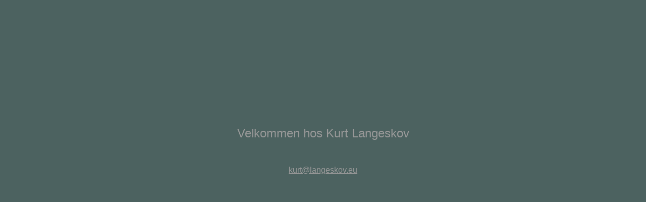

--- FILE ---
content_type: text/html
request_url: http://langeskov.eu/
body_size: 588
content:
<HTML>
<HEAD><TITLE>langeskov.eu - Hosted by One.com Webhosting</TITLE>
<STYLE type=text/css>
	* { font-family: Verdana, Arial, Helvetica, sans-serif; color: #999999; }
	BODY { background-color:   #4C6260; }
	DIV { text-align: center; padding: 8px 0px; }
	DIV IMG { border: 0px; }
	#first { font-size: 24px; }
	#second h1 { margin: 0px; }
	#second a { margin: 0 auto; display: block; width: 561px; height: 150px; background: url("https://www.one.com/demo-images/logo.gif") no-repeat; }
	#second span { display: none; }
	#third { font-size: 14px; font-weight: bold; padding: 20px 0px 0px 0px; }
	h2 { display: none; }

H3 {font-size: 16pt; font-weight: normal}
H4 {font-size: 14pt; font-weight: normal}
</STYLE>

</HEAD>
<BODY>
<TABLE height="100%" width="100%" border=0>
<TBODY>
<TR>
<TD>
<DIV id=first>Velkommen hos Kurt Langeskov</DIV>
<DIV>&nbsp;</DIV>
<DIV><A href="mailto:kurt@langeskov.eu">kurt@langeskov.eu</A></DIV>
<DIV id=second>
<H1>&nbsp;</H1></DIV>
<H2 lang=nl>&nbsp;</H2>
<DIV id=third>&nbsp;</DIV>
<DIV id=fourth>&nbsp;</DIV></TD></TR></TBODY></TABLE></BODY>